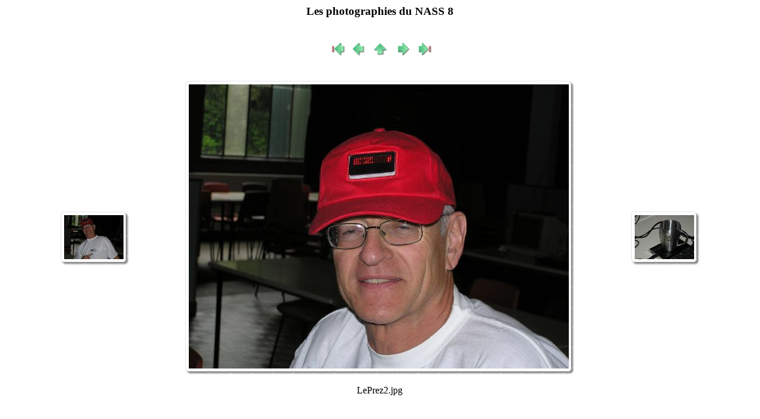

--- FILE ---
content_type: text/html
request_url: http://afle.free.fr/Images/NASS8/sites/12.htm
body_size: 2974
content:
<html>
<head>
<title>Les photographies du NASS 8 - 13 / 24</title>
<meta name="DC.creator" content="AmiPhoto (http://www.alinea-computer.de)">
<meta name="generator" content="AmiPhoto (http://www.alinea-computer.de)">
</head>
<body bgcolor="#FFFFFF" text="#000000" link="#000000" alink="#000000" vlink="#000000">
<center><h3>Les photographies du NASS 8</h3></center>
<br><center><table cellpadding="0" cellspacing="0"><tr><td width="35"><a href="0.htm"><img src="../gfx/b1.gif" width="35" height="30" border="0"></a></td><td width="36"><a href="11.htm"><img src="../gfx/b2.gif" width="36" height="30" border="0"></a></td><td width="40"><a href="../index.html"><img src="../gfx/b3.gif" width="31" height="30" border="0"></a></td><td width="35"><a href="13.htm"><img src="../gfx/b4.gif" width="35" height="30" border="0"></a></td><td width="28"><a href="23.htm"><img src="../gfx/b5.gif" width="28" height="30" border="0"></a></td></tr></table></center><br>&#160;<br><center><table width="100%" border="0">
<tr>
<td align="center" width="25%">
<table border="0" cellpadding="0" cellspacing="0"><tr><td width="6"><img src="../gfx/ol.gif" width="6" height="6"></td><td background="../gfx/o.gif"> </td><td width="9"><img src="../gfx/or.gif" width="9" height="6"></td></tr><tr><td background="../gfx/l.gif" width="6"></td><td><a href="11.htm"><img src="../gfx/11.jpg" width="100" height="74" border="0"></a></td><td background="../gfx/r.gif" width="9"></td></tr><tr><td width="6"><img src="../gfx/ul.gif" width="6" height="10"></td><td background="../gfx/u.gif"> </td><td width="9"><img src="../gfx/ur.gif" width="9" height="10"></td></tr></table></td>
<td align="center">
<table border="0" cellpadding="0" cellspacing="0"><tr><td width="6"><img src="../gfx/ol.gif" width="6" height="6"></td><td background="../gfx/o.gif"> </td><td width="9"><img src="../gfx/or.gif" width="9" height="6"></td></tr><tr><td background="../gfx/l.gif" width="6"></td><td><a href="../index.html"><img src="../gfx/12_big.jpg" width="640" height="478" border="0"></a></td><td background="../gfx/r.gif" width="9"></td></tr><tr><td width="6"><img src="../gfx/ul.gif" width="6" height="10"></td><td background="../gfx/u.gif"> </td><td width="9"><img src="../gfx/ur.gif" width="9" height="10"></td></tr></table><br>LePrez2.jpg
</td>
<td align="center" width="25%">
<table border="0" cellpadding="0" cellspacing="0"><tr><td width="6"><img src="../gfx/ol.gif" width="6" height="6"></td><td background="../gfx/o.gif"> </td><td width="9"><img src="../gfx/or.gif" width="9" height="6"></td></tr><tr><td background="../gfx/l.gif" width="6"></td><td><a href="13.htm"><img src="../gfx/13.jpg" width="100" height="74" border="0"></a></td><td background="../gfx/r.gif" width="9"></td></tr><tr><td width="6"><img src="../gfx/ul.gif" width="6" height="10"></td><td background="../gfx/u.gif"> </td><td width="9"><img src="../gfx/ur.gif" width="9" height="10"></td></tr></table></td>
</tr>
</table></center></body></html>
